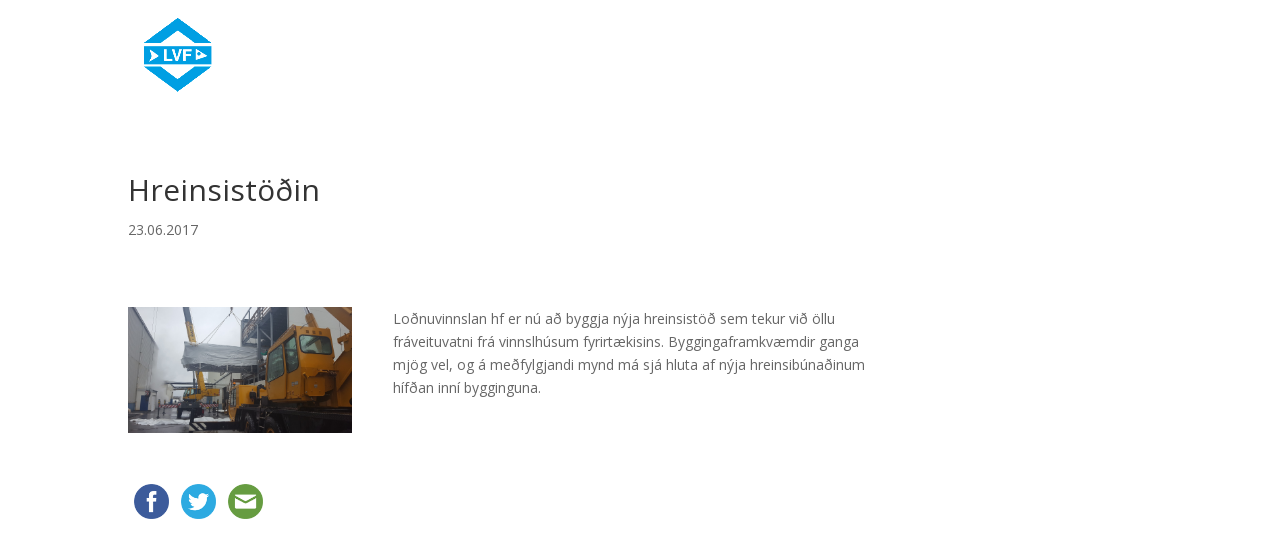

--- FILE ---
content_type: text/html; charset=UTF-8
request_url: https://lvf.is/wordpress/wp-admin/admin-ajax.php
body_size: -8
content:
554577.a2494bd92df5de854a4bae81e1f62459

--- FILE ---
content_type: text/css
request_url: https://lvf.is/wordpress/wp-content/themes/lvf-divi/style.css?ver=4.27.4
body_size: 77
content:
/*
Theme Name:     LVF-Divi
Description:    Child Theme - Divi fyrir LVF
Author:         Esther Ösp Gunnarsdóttir
Template:       Divi

(optional values you can add: Theme URI, Author URI, Version, License, License URI, Tags, Text Domain)
*/
